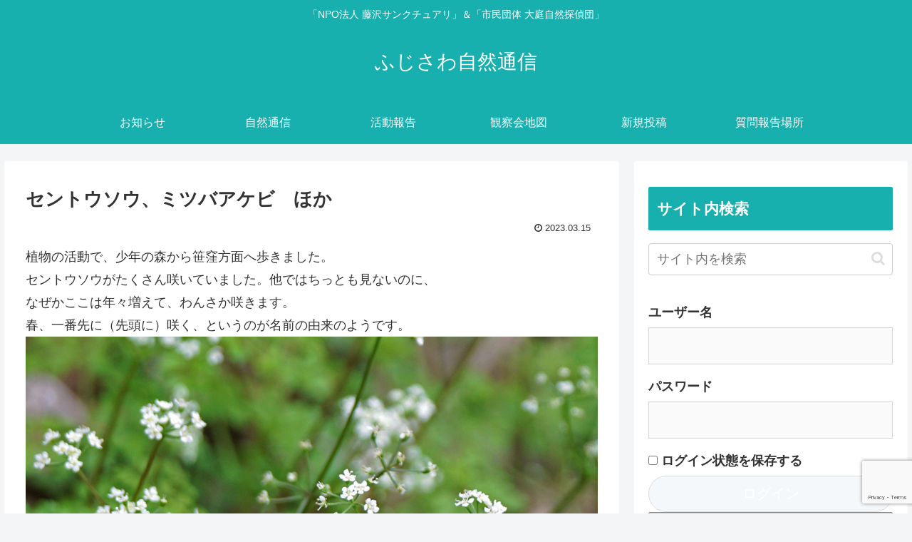

--- FILE ---
content_type: text/html; charset=utf-8
request_url: https://www.google.com/recaptcha/api2/anchor?ar=1&k=6LfBYVkqAAAAAPXJpkZJN6VnFF5fniM7FmgXp0cE&co=aHR0cHM6Ly9mdWppc2F3YXNhbmN0dWFyeS5jb206NDQz&hl=en&v=PoyoqOPhxBO7pBk68S4YbpHZ&size=invisible&anchor-ms=20000&execute-ms=30000&cb=xxxc2lunz0q6
body_size: 48537
content:
<!DOCTYPE HTML><html dir="ltr" lang="en"><head><meta http-equiv="Content-Type" content="text/html; charset=UTF-8">
<meta http-equiv="X-UA-Compatible" content="IE=edge">
<title>reCAPTCHA</title>
<style type="text/css">
/* cyrillic-ext */
@font-face {
  font-family: 'Roboto';
  font-style: normal;
  font-weight: 400;
  font-stretch: 100%;
  src: url(//fonts.gstatic.com/s/roboto/v48/KFO7CnqEu92Fr1ME7kSn66aGLdTylUAMa3GUBHMdazTgWw.woff2) format('woff2');
  unicode-range: U+0460-052F, U+1C80-1C8A, U+20B4, U+2DE0-2DFF, U+A640-A69F, U+FE2E-FE2F;
}
/* cyrillic */
@font-face {
  font-family: 'Roboto';
  font-style: normal;
  font-weight: 400;
  font-stretch: 100%;
  src: url(//fonts.gstatic.com/s/roboto/v48/KFO7CnqEu92Fr1ME7kSn66aGLdTylUAMa3iUBHMdazTgWw.woff2) format('woff2');
  unicode-range: U+0301, U+0400-045F, U+0490-0491, U+04B0-04B1, U+2116;
}
/* greek-ext */
@font-face {
  font-family: 'Roboto';
  font-style: normal;
  font-weight: 400;
  font-stretch: 100%;
  src: url(//fonts.gstatic.com/s/roboto/v48/KFO7CnqEu92Fr1ME7kSn66aGLdTylUAMa3CUBHMdazTgWw.woff2) format('woff2');
  unicode-range: U+1F00-1FFF;
}
/* greek */
@font-face {
  font-family: 'Roboto';
  font-style: normal;
  font-weight: 400;
  font-stretch: 100%;
  src: url(//fonts.gstatic.com/s/roboto/v48/KFO7CnqEu92Fr1ME7kSn66aGLdTylUAMa3-UBHMdazTgWw.woff2) format('woff2');
  unicode-range: U+0370-0377, U+037A-037F, U+0384-038A, U+038C, U+038E-03A1, U+03A3-03FF;
}
/* math */
@font-face {
  font-family: 'Roboto';
  font-style: normal;
  font-weight: 400;
  font-stretch: 100%;
  src: url(//fonts.gstatic.com/s/roboto/v48/KFO7CnqEu92Fr1ME7kSn66aGLdTylUAMawCUBHMdazTgWw.woff2) format('woff2');
  unicode-range: U+0302-0303, U+0305, U+0307-0308, U+0310, U+0312, U+0315, U+031A, U+0326-0327, U+032C, U+032F-0330, U+0332-0333, U+0338, U+033A, U+0346, U+034D, U+0391-03A1, U+03A3-03A9, U+03B1-03C9, U+03D1, U+03D5-03D6, U+03F0-03F1, U+03F4-03F5, U+2016-2017, U+2034-2038, U+203C, U+2040, U+2043, U+2047, U+2050, U+2057, U+205F, U+2070-2071, U+2074-208E, U+2090-209C, U+20D0-20DC, U+20E1, U+20E5-20EF, U+2100-2112, U+2114-2115, U+2117-2121, U+2123-214F, U+2190, U+2192, U+2194-21AE, U+21B0-21E5, U+21F1-21F2, U+21F4-2211, U+2213-2214, U+2216-22FF, U+2308-230B, U+2310, U+2319, U+231C-2321, U+2336-237A, U+237C, U+2395, U+239B-23B7, U+23D0, U+23DC-23E1, U+2474-2475, U+25AF, U+25B3, U+25B7, U+25BD, U+25C1, U+25CA, U+25CC, U+25FB, U+266D-266F, U+27C0-27FF, U+2900-2AFF, U+2B0E-2B11, U+2B30-2B4C, U+2BFE, U+3030, U+FF5B, U+FF5D, U+1D400-1D7FF, U+1EE00-1EEFF;
}
/* symbols */
@font-face {
  font-family: 'Roboto';
  font-style: normal;
  font-weight: 400;
  font-stretch: 100%;
  src: url(//fonts.gstatic.com/s/roboto/v48/KFO7CnqEu92Fr1ME7kSn66aGLdTylUAMaxKUBHMdazTgWw.woff2) format('woff2');
  unicode-range: U+0001-000C, U+000E-001F, U+007F-009F, U+20DD-20E0, U+20E2-20E4, U+2150-218F, U+2190, U+2192, U+2194-2199, U+21AF, U+21E6-21F0, U+21F3, U+2218-2219, U+2299, U+22C4-22C6, U+2300-243F, U+2440-244A, U+2460-24FF, U+25A0-27BF, U+2800-28FF, U+2921-2922, U+2981, U+29BF, U+29EB, U+2B00-2BFF, U+4DC0-4DFF, U+FFF9-FFFB, U+10140-1018E, U+10190-1019C, U+101A0, U+101D0-101FD, U+102E0-102FB, U+10E60-10E7E, U+1D2C0-1D2D3, U+1D2E0-1D37F, U+1F000-1F0FF, U+1F100-1F1AD, U+1F1E6-1F1FF, U+1F30D-1F30F, U+1F315, U+1F31C, U+1F31E, U+1F320-1F32C, U+1F336, U+1F378, U+1F37D, U+1F382, U+1F393-1F39F, U+1F3A7-1F3A8, U+1F3AC-1F3AF, U+1F3C2, U+1F3C4-1F3C6, U+1F3CA-1F3CE, U+1F3D4-1F3E0, U+1F3ED, U+1F3F1-1F3F3, U+1F3F5-1F3F7, U+1F408, U+1F415, U+1F41F, U+1F426, U+1F43F, U+1F441-1F442, U+1F444, U+1F446-1F449, U+1F44C-1F44E, U+1F453, U+1F46A, U+1F47D, U+1F4A3, U+1F4B0, U+1F4B3, U+1F4B9, U+1F4BB, U+1F4BF, U+1F4C8-1F4CB, U+1F4D6, U+1F4DA, U+1F4DF, U+1F4E3-1F4E6, U+1F4EA-1F4ED, U+1F4F7, U+1F4F9-1F4FB, U+1F4FD-1F4FE, U+1F503, U+1F507-1F50B, U+1F50D, U+1F512-1F513, U+1F53E-1F54A, U+1F54F-1F5FA, U+1F610, U+1F650-1F67F, U+1F687, U+1F68D, U+1F691, U+1F694, U+1F698, U+1F6AD, U+1F6B2, U+1F6B9-1F6BA, U+1F6BC, U+1F6C6-1F6CF, U+1F6D3-1F6D7, U+1F6E0-1F6EA, U+1F6F0-1F6F3, U+1F6F7-1F6FC, U+1F700-1F7FF, U+1F800-1F80B, U+1F810-1F847, U+1F850-1F859, U+1F860-1F887, U+1F890-1F8AD, U+1F8B0-1F8BB, U+1F8C0-1F8C1, U+1F900-1F90B, U+1F93B, U+1F946, U+1F984, U+1F996, U+1F9E9, U+1FA00-1FA6F, U+1FA70-1FA7C, U+1FA80-1FA89, U+1FA8F-1FAC6, U+1FACE-1FADC, U+1FADF-1FAE9, U+1FAF0-1FAF8, U+1FB00-1FBFF;
}
/* vietnamese */
@font-face {
  font-family: 'Roboto';
  font-style: normal;
  font-weight: 400;
  font-stretch: 100%;
  src: url(//fonts.gstatic.com/s/roboto/v48/KFO7CnqEu92Fr1ME7kSn66aGLdTylUAMa3OUBHMdazTgWw.woff2) format('woff2');
  unicode-range: U+0102-0103, U+0110-0111, U+0128-0129, U+0168-0169, U+01A0-01A1, U+01AF-01B0, U+0300-0301, U+0303-0304, U+0308-0309, U+0323, U+0329, U+1EA0-1EF9, U+20AB;
}
/* latin-ext */
@font-face {
  font-family: 'Roboto';
  font-style: normal;
  font-weight: 400;
  font-stretch: 100%;
  src: url(//fonts.gstatic.com/s/roboto/v48/KFO7CnqEu92Fr1ME7kSn66aGLdTylUAMa3KUBHMdazTgWw.woff2) format('woff2');
  unicode-range: U+0100-02BA, U+02BD-02C5, U+02C7-02CC, U+02CE-02D7, U+02DD-02FF, U+0304, U+0308, U+0329, U+1D00-1DBF, U+1E00-1E9F, U+1EF2-1EFF, U+2020, U+20A0-20AB, U+20AD-20C0, U+2113, U+2C60-2C7F, U+A720-A7FF;
}
/* latin */
@font-face {
  font-family: 'Roboto';
  font-style: normal;
  font-weight: 400;
  font-stretch: 100%;
  src: url(//fonts.gstatic.com/s/roboto/v48/KFO7CnqEu92Fr1ME7kSn66aGLdTylUAMa3yUBHMdazQ.woff2) format('woff2');
  unicode-range: U+0000-00FF, U+0131, U+0152-0153, U+02BB-02BC, U+02C6, U+02DA, U+02DC, U+0304, U+0308, U+0329, U+2000-206F, U+20AC, U+2122, U+2191, U+2193, U+2212, U+2215, U+FEFF, U+FFFD;
}
/* cyrillic-ext */
@font-face {
  font-family: 'Roboto';
  font-style: normal;
  font-weight: 500;
  font-stretch: 100%;
  src: url(//fonts.gstatic.com/s/roboto/v48/KFO7CnqEu92Fr1ME7kSn66aGLdTylUAMa3GUBHMdazTgWw.woff2) format('woff2');
  unicode-range: U+0460-052F, U+1C80-1C8A, U+20B4, U+2DE0-2DFF, U+A640-A69F, U+FE2E-FE2F;
}
/* cyrillic */
@font-face {
  font-family: 'Roboto';
  font-style: normal;
  font-weight: 500;
  font-stretch: 100%;
  src: url(//fonts.gstatic.com/s/roboto/v48/KFO7CnqEu92Fr1ME7kSn66aGLdTylUAMa3iUBHMdazTgWw.woff2) format('woff2');
  unicode-range: U+0301, U+0400-045F, U+0490-0491, U+04B0-04B1, U+2116;
}
/* greek-ext */
@font-face {
  font-family: 'Roboto';
  font-style: normal;
  font-weight: 500;
  font-stretch: 100%;
  src: url(//fonts.gstatic.com/s/roboto/v48/KFO7CnqEu92Fr1ME7kSn66aGLdTylUAMa3CUBHMdazTgWw.woff2) format('woff2');
  unicode-range: U+1F00-1FFF;
}
/* greek */
@font-face {
  font-family: 'Roboto';
  font-style: normal;
  font-weight: 500;
  font-stretch: 100%;
  src: url(//fonts.gstatic.com/s/roboto/v48/KFO7CnqEu92Fr1ME7kSn66aGLdTylUAMa3-UBHMdazTgWw.woff2) format('woff2');
  unicode-range: U+0370-0377, U+037A-037F, U+0384-038A, U+038C, U+038E-03A1, U+03A3-03FF;
}
/* math */
@font-face {
  font-family: 'Roboto';
  font-style: normal;
  font-weight: 500;
  font-stretch: 100%;
  src: url(//fonts.gstatic.com/s/roboto/v48/KFO7CnqEu92Fr1ME7kSn66aGLdTylUAMawCUBHMdazTgWw.woff2) format('woff2');
  unicode-range: U+0302-0303, U+0305, U+0307-0308, U+0310, U+0312, U+0315, U+031A, U+0326-0327, U+032C, U+032F-0330, U+0332-0333, U+0338, U+033A, U+0346, U+034D, U+0391-03A1, U+03A3-03A9, U+03B1-03C9, U+03D1, U+03D5-03D6, U+03F0-03F1, U+03F4-03F5, U+2016-2017, U+2034-2038, U+203C, U+2040, U+2043, U+2047, U+2050, U+2057, U+205F, U+2070-2071, U+2074-208E, U+2090-209C, U+20D0-20DC, U+20E1, U+20E5-20EF, U+2100-2112, U+2114-2115, U+2117-2121, U+2123-214F, U+2190, U+2192, U+2194-21AE, U+21B0-21E5, U+21F1-21F2, U+21F4-2211, U+2213-2214, U+2216-22FF, U+2308-230B, U+2310, U+2319, U+231C-2321, U+2336-237A, U+237C, U+2395, U+239B-23B7, U+23D0, U+23DC-23E1, U+2474-2475, U+25AF, U+25B3, U+25B7, U+25BD, U+25C1, U+25CA, U+25CC, U+25FB, U+266D-266F, U+27C0-27FF, U+2900-2AFF, U+2B0E-2B11, U+2B30-2B4C, U+2BFE, U+3030, U+FF5B, U+FF5D, U+1D400-1D7FF, U+1EE00-1EEFF;
}
/* symbols */
@font-face {
  font-family: 'Roboto';
  font-style: normal;
  font-weight: 500;
  font-stretch: 100%;
  src: url(//fonts.gstatic.com/s/roboto/v48/KFO7CnqEu92Fr1ME7kSn66aGLdTylUAMaxKUBHMdazTgWw.woff2) format('woff2');
  unicode-range: U+0001-000C, U+000E-001F, U+007F-009F, U+20DD-20E0, U+20E2-20E4, U+2150-218F, U+2190, U+2192, U+2194-2199, U+21AF, U+21E6-21F0, U+21F3, U+2218-2219, U+2299, U+22C4-22C6, U+2300-243F, U+2440-244A, U+2460-24FF, U+25A0-27BF, U+2800-28FF, U+2921-2922, U+2981, U+29BF, U+29EB, U+2B00-2BFF, U+4DC0-4DFF, U+FFF9-FFFB, U+10140-1018E, U+10190-1019C, U+101A0, U+101D0-101FD, U+102E0-102FB, U+10E60-10E7E, U+1D2C0-1D2D3, U+1D2E0-1D37F, U+1F000-1F0FF, U+1F100-1F1AD, U+1F1E6-1F1FF, U+1F30D-1F30F, U+1F315, U+1F31C, U+1F31E, U+1F320-1F32C, U+1F336, U+1F378, U+1F37D, U+1F382, U+1F393-1F39F, U+1F3A7-1F3A8, U+1F3AC-1F3AF, U+1F3C2, U+1F3C4-1F3C6, U+1F3CA-1F3CE, U+1F3D4-1F3E0, U+1F3ED, U+1F3F1-1F3F3, U+1F3F5-1F3F7, U+1F408, U+1F415, U+1F41F, U+1F426, U+1F43F, U+1F441-1F442, U+1F444, U+1F446-1F449, U+1F44C-1F44E, U+1F453, U+1F46A, U+1F47D, U+1F4A3, U+1F4B0, U+1F4B3, U+1F4B9, U+1F4BB, U+1F4BF, U+1F4C8-1F4CB, U+1F4D6, U+1F4DA, U+1F4DF, U+1F4E3-1F4E6, U+1F4EA-1F4ED, U+1F4F7, U+1F4F9-1F4FB, U+1F4FD-1F4FE, U+1F503, U+1F507-1F50B, U+1F50D, U+1F512-1F513, U+1F53E-1F54A, U+1F54F-1F5FA, U+1F610, U+1F650-1F67F, U+1F687, U+1F68D, U+1F691, U+1F694, U+1F698, U+1F6AD, U+1F6B2, U+1F6B9-1F6BA, U+1F6BC, U+1F6C6-1F6CF, U+1F6D3-1F6D7, U+1F6E0-1F6EA, U+1F6F0-1F6F3, U+1F6F7-1F6FC, U+1F700-1F7FF, U+1F800-1F80B, U+1F810-1F847, U+1F850-1F859, U+1F860-1F887, U+1F890-1F8AD, U+1F8B0-1F8BB, U+1F8C0-1F8C1, U+1F900-1F90B, U+1F93B, U+1F946, U+1F984, U+1F996, U+1F9E9, U+1FA00-1FA6F, U+1FA70-1FA7C, U+1FA80-1FA89, U+1FA8F-1FAC6, U+1FACE-1FADC, U+1FADF-1FAE9, U+1FAF0-1FAF8, U+1FB00-1FBFF;
}
/* vietnamese */
@font-face {
  font-family: 'Roboto';
  font-style: normal;
  font-weight: 500;
  font-stretch: 100%;
  src: url(//fonts.gstatic.com/s/roboto/v48/KFO7CnqEu92Fr1ME7kSn66aGLdTylUAMa3OUBHMdazTgWw.woff2) format('woff2');
  unicode-range: U+0102-0103, U+0110-0111, U+0128-0129, U+0168-0169, U+01A0-01A1, U+01AF-01B0, U+0300-0301, U+0303-0304, U+0308-0309, U+0323, U+0329, U+1EA0-1EF9, U+20AB;
}
/* latin-ext */
@font-face {
  font-family: 'Roboto';
  font-style: normal;
  font-weight: 500;
  font-stretch: 100%;
  src: url(//fonts.gstatic.com/s/roboto/v48/KFO7CnqEu92Fr1ME7kSn66aGLdTylUAMa3KUBHMdazTgWw.woff2) format('woff2');
  unicode-range: U+0100-02BA, U+02BD-02C5, U+02C7-02CC, U+02CE-02D7, U+02DD-02FF, U+0304, U+0308, U+0329, U+1D00-1DBF, U+1E00-1E9F, U+1EF2-1EFF, U+2020, U+20A0-20AB, U+20AD-20C0, U+2113, U+2C60-2C7F, U+A720-A7FF;
}
/* latin */
@font-face {
  font-family: 'Roboto';
  font-style: normal;
  font-weight: 500;
  font-stretch: 100%;
  src: url(//fonts.gstatic.com/s/roboto/v48/KFO7CnqEu92Fr1ME7kSn66aGLdTylUAMa3yUBHMdazQ.woff2) format('woff2');
  unicode-range: U+0000-00FF, U+0131, U+0152-0153, U+02BB-02BC, U+02C6, U+02DA, U+02DC, U+0304, U+0308, U+0329, U+2000-206F, U+20AC, U+2122, U+2191, U+2193, U+2212, U+2215, U+FEFF, U+FFFD;
}
/* cyrillic-ext */
@font-face {
  font-family: 'Roboto';
  font-style: normal;
  font-weight: 900;
  font-stretch: 100%;
  src: url(//fonts.gstatic.com/s/roboto/v48/KFO7CnqEu92Fr1ME7kSn66aGLdTylUAMa3GUBHMdazTgWw.woff2) format('woff2');
  unicode-range: U+0460-052F, U+1C80-1C8A, U+20B4, U+2DE0-2DFF, U+A640-A69F, U+FE2E-FE2F;
}
/* cyrillic */
@font-face {
  font-family: 'Roboto';
  font-style: normal;
  font-weight: 900;
  font-stretch: 100%;
  src: url(//fonts.gstatic.com/s/roboto/v48/KFO7CnqEu92Fr1ME7kSn66aGLdTylUAMa3iUBHMdazTgWw.woff2) format('woff2');
  unicode-range: U+0301, U+0400-045F, U+0490-0491, U+04B0-04B1, U+2116;
}
/* greek-ext */
@font-face {
  font-family: 'Roboto';
  font-style: normal;
  font-weight: 900;
  font-stretch: 100%;
  src: url(//fonts.gstatic.com/s/roboto/v48/KFO7CnqEu92Fr1ME7kSn66aGLdTylUAMa3CUBHMdazTgWw.woff2) format('woff2');
  unicode-range: U+1F00-1FFF;
}
/* greek */
@font-face {
  font-family: 'Roboto';
  font-style: normal;
  font-weight: 900;
  font-stretch: 100%;
  src: url(//fonts.gstatic.com/s/roboto/v48/KFO7CnqEu92Fr1ME7kSn66aGLdTylUAMa3-UBHMdazTgWw.woff2) format('woff2');
  unicode-range: U+0370-0377, U+037A-037F, U+0384-038A, U+038C, U+038E-03A1, U+03A3-03FF;
}
/* math */
@font-face {
  font-family: 'Roboto';
  font-style: normal;
  font-weight: 900;
  font-stretch: 100%;
  src: url(//fonts.gstatic.com/s/roboto/v48/KFO7CnqEu92Fr1ME7kSn66aGLdTylUAMawCUBHMdazTgWw.woff2) format('woff2');
  unicode-range: U+0302-0303, U+0305, U+0307-0308, U+0310, U+0312, U+0315, U+031A, U+0326-0327, U+032C, U+032F-0330, U+0332-0333, U+0338, U+033A, U+0346, U+034D, U+0391-03A1, U+03A3-03A9, U+03B1-03C9, U+03D1, U+03D5-03D6, U+03F0-03F1, U+03F4-03F5, U+2016-2017, U+2034-2038, U+203C, U+2040, U+2043, U+2047, U+2050, U+2057, U+205F, U+2070-2071, U+2074-208E, U+2090-209C, U+20D0-20DC, U+20E1, U+20E5-20EF, U+2100-2112, U+2114-2115, U+2117-2121, U+2123-214F, U+2190, U+2192, U+2194-21AE, U+21B0-21E5, U+21F1-21F2, U+21F4-2211, U+2213-2214, U+2216-22FF, U+2308-230B, U+2310, U+2319, U+231C-2321, U+2336-237A, U+237C, U+2395, U+239B-23B7, U+23D0, U+23DC-23E1, U+2474-2475, U+25AF, U+25B3, U+25B7, U+25BD, U+25C1, U+25CA, U+25CC, U+25FB, U+266D-266F, U+27C0-27FF, U+2900-2AFF, U+2B0E-2B11, U+2B30-2B4C, U+2BFE, U+3030, U+FF5B, U+FF5D, U+1D400-1D7FF, U+1EE00-1EEFF;
}
/* symbols */
@font-face {
  font-family: 'Roboto';
  font-style: normal;
  font-weight: 900;
  font-stretch: 100%;
  src: url(//fonts.gstatic.com/s/roboto/v48/KFO7CnqEu92Fr1ME7kSn66aGLdTylUAMaxKUBHMdazTgWw.woff2) format('woff2');
  unicode-range: U+0001-000C, U+000E-001F, U+007F-009F, U+20DD-20E0, U+20E2-20E4, U+2150-218F, U+2190, U+2192, U+2194-2199, U+21AF, U+21E6-21F0, U+21F3, U+2218-2219, U+2299, U+22C4-22C6, U+2300-243F, U+2440-244A, U+2460-24FF, U+25A0-27BF, U+2800-28FF, U+2921-2922, U+2981, U+29BF, U+29EB, U+2B00-2BFF, U+4DC0-4DFF, U+FFF9-FFFB, U+10140-1018E, U+10190-1019C, U+101A0, U+101D0-101FD, U+102E0-102FB, U+10E60-10E7E, U+1D2C0-1D2D3, U+1D2E0-1D37F, U+1F000-1F0FF, U+1F100-1F1AD, U+1F1E6-1F1FF, U+1F30D-1F30F, U+1F315, U+1F31C, U+1F31E, U+1F320-1F32C, U+1F336, U+1F378, U+1F37D, U+1F382, U+1F393-1F39F, U+1F3A7-1F3A8, U+1F3AC-1F3AF, U+1F3C2, U+1F3C4-1F3C6, U+1F3CA-1F3CE, U+1F3D4-1F3E0, U+1F3ED, U+1F3F1-1F3F3, U+1F3F5-1F3F7, U+1F408, U+1F415, U+1F41F, U+1F426, U+1F43F, U+1F441-1F442, U+1F444, U+1F446-1F449, U+1F44C-1F44E, U+1F453, U+1F46A, U+1F47D, U+1F4A3, U+1F4B0, U+1F4B3, U+1F4B9, U+1F4BB, U+1F4BF, U+1F4C8-1F4CB, U+1F4D6, U+1F4DA, U+1F4DF, U+1F4E3-1F4E6, U+1F4EA-1F4ED, U+1F4F7, U+1F4F9-1F4FB, U+1F4FD-1F4FE, U+1F503, U+1F507-1F50B, U+1F50D, U+1F512-1F513, U+1F53E-1F54A, U+1F54F-1F5FA, U+1F610, U+1F650-1F67F, U+1F687, U+1F68D, U+1F691, U+1F694, U+1F698, U+1F6AD, U+1F6B2, U+1F6B9-1F6BA, U+1F6BC, U+1F6C6-1F6CF, U+1F6D3-1F6D7, U+1F6E0-1F6EA, U+1F6F0-1F6F3, U+1F6F7-1F6FC, U+1F700-1F7FF, U+1F800-1F80B, U+1F810-1F847, U+1F850-1F859, U+1F860-1F887, U+1F890-1F8AD, U+1F8B0-1F8BB, U+1F8C0-1F8C1, U+1F900-1F90B, U+1F93B, U+1F946, U+1F984, U+1F996, U+1F9E9, U+1FA00-1FA6F, U+1FA70-1FA7C, U+1FA80-1FA89, U+1FA8F-1FAC6, U+1FACE-1FADC, U+1FADF-1FAE9, U+1FAF0-1FAF8, U+1FB00-1FBFF;
}
/* vietnamese */
@font-face {
  font-family: 'Roboto';
  font-style: normal;
  font-weight: 900;
  font-stretch: 100%;
  src: url(//fonts.gstatic.com/s/roboto/v48/KFO7CnqEu92Fr1ME7kSn66aGLdTylUAMa3OUBHMdazTgWw.woff2) format('woff2');
  unicode-range: U+0102-0103, U+0110-0111, U+0128-0129, U+0168-0169, U+01A0-01A1, U+01AF-01B0, U+0300-0301, U+0303-0304, U+0308-0309, U+0323, U+0329, U+1EA0-1EF9, U+20AB;
}
/* latin-ext */
@font-face {
  font-family: 'Roboto';
  font-style: normal;
  font-weight: 900;
  font-stretch: 100%;
  src: url(//fonts.gstatic.com/s/roboto/v48/KFO7CnqEu92Fr1ME7kSn66aGLdTylUAMa3KUBHMdazTgWw.woff2) format('woff2');
  unicode-range: U+0100-02BA, U+02BD-02C5, U+02C7-02CC, U+02CE-02D7, U+02DD-02FF, U+0304, U+0308, U+0329, U+1D00-1DBF, U+1E00-1E9F, U+1EF2-1EFF, U+2020, U+20A0-20AB, U+20AD-20C0, U+2113, U+2C60-2C7F, U+A720-A7FF;
}
/* latin */
@font-face {
  font-family: 'Roboto';
  font-style: normal;
  font-weight: 900;
  font-stretch: 100%;
  src: url(//fonts.gstatic.com/s/roboto/v48/KFO7CnqEu92Fr1ME7kSn66aGLdTylUAMa3yUBHMdazQ.woff2) format('woff2');
  unicode-range: U+0000-00FF, U+0131, U+0152-0153, U+02BB-02BC, U+02C6, U+02DA, U+02DC, U+0304, U+0308, U+0329, U+2000-206F, U+20AC, U+2122, U+2191, U+2193, U+2212, U+2215, U+FEFF, U+FFFD;
}

</style>
<link rel="stylesheet" type="text/css" href="https://www.gstatic.com/recaptcha/releases/PoyoqOPhxBO7pBk68S4YbpHZ/styles__ltr.css">
<script nonce="KV_tyjdoVtwOrIhZQadfhw" type="text/javascript">window['__recaptcha_api'] = 'https://www.google.com/recaptcha/api2/';</script>
<script type="text/javascript" src="https://www.gstatic.com/recaptcha/releases/PoyoqOPhxBO7pBk68S4YbpHZ/recaptcha__en.js" nonce="KV_tyjdoVtwOrIhZQadfhw">
      
    </script></head>
<body><div id="rc-anchor-alert" class="rc-anchor-alert"></div>
<input type="hidden" id="recaptcha-token" value="[base64]">
<script type="text/javascript" nonce="KV_tyjdoVtwOrIhZQadfhw">
      recaptcha.anchor.Main.init("[\x22ainput\x22,[\x22bgdata\x22,\x22\x22,\[base64]/[base64]/[base64]/ZyhXLGgpOnEoW04sMjEsbF0sVywwKSxoKSxmYWxzZSxmYWxzZSl9Y2F0Y2goayl7RygzNTgsVyk/[base64]/[base64]/[base64]/[base64]/[base64]/[base64]/[base64]/bmV3IEJbT10oRFswXSk6dz09Mj9uZXcgQltPXShEWzBdLERbMV0pOnc9PTM/bmV3IEJbT10oRFswXSxEWzFdLERbMl0pOnc9PTQ/[base64]/[base64]/[base64]/[base64]/[base64]\\u003d\x22,\[base64]\\u003d\\u003d\x22,\x22wo5WIsKyw4Fqw5vDkGxYw5tqQMK4Rzxjwp7CrsO+aMObwrwGHwQbGcK2GU/DnRRHwqrDpsOwN2jCkCPCucOLDsKMRsK5TsOKwobCnV4zwp8AwrPDrGDCgsOvLMOSwozDlcOJw4wWwpVmw5QjPhDChsKqNcKwEcOTUlnDk0fDqMKsw6XDr1I1wodBw5vDnsOawrZ2wqDCusKcVcKmX8K/McK/ZG3DkX9TwpbDvV1lSSTChsOoRm9mBMOfIMKPw5VxTXrDk8KyK8OkYinDgVbCs8KNw5LCmUxhwrcEwo9Aw5XDmz3CtMKRIgA6wqIVwpjDi8KWwo7CtcO4wr5VwpTDksKNw6jDp8K2wrvDnw/Cl3BqDygzwpTDncObw706dEQcZwjDnC0lEcKvw5cww4rDgsKIw5XDt8Oiw64nw4kfAMO3wp8Gw4dhGcO0wpzCvmnCicOSw7DDksOfHsKxSMOPwptMMMOXUsOBUWXCgcK3w6vDvDjCk8KAwpMZwoXCmcKLwojCj15qwqPDj8OHBMOWZcObOcOWOcO+w7FZwqfClMOcw4/ChcOQw4HDjcOmecK5w4QSw4ZuFsKiw7sxwozDsAQfT2ojw6BTwp1yEglTacOcwpbCgcKZw6rCiRDDqxw0EsOiZ8OSacO0w63CiMOlaQnDs1JvJTvDjsOWL8O+BmAbeMOAIUjDm8O7FcKgwrbCj8O8K8KIw4/DjXrDggjCjFvCqMOww5nDiMKwBWkMDUVMBxzCpsOQw6XCoMKowpzDq8ObTMKdCTlkA206wpgdZ8OLHCfDs8KRwqc7w5/[base64]/DncO0fz5XOMKUbSUpwrtSR0TDk8KvBcKlVQLDmGjCvXUNLcOYwqwWSQUGAULDssObN2/Cn8OtwqhBKcKFwqbDr8Oda8OKf8KfwrfCusKFwp7Dizxyw7XCs8KLWsKzY8KoYcKhKnHCiWXDksOMCcOBPBIdwo5SwpjCv0bDhkcPCMKWBn7Cj2kBwro8L1bDuSnCl3/CkW/[base64]/CtMKxWF5WWcKfW1N/wpvDnsKKw7HCnsKaKcO5Li1uFxY3e09NV8OnHsOKwojCr8OMwrk+w6LCgMOVwopQS8OoQMOxIcONw5wsw6rCi8Okwp7DrsOpwp0CEEPCiH3Ct8O6UV/Cl8K1w6XDvWPCpU3CmsK0wrtBDMOZacOUw4TCrybDtSY5wofDi8KdSMO8w6zDiMOpw4xOLMObw6zDksOnBcKMwrxzRMKAajHDkcKvw7DCsCETw6TDmMK7UHPDh1PDhcK1w65Gw6YgG8Khw55iSsOsYQbCocO9BQrChl7DszV/RsO8RGLDoXXCqxXCpXPCqUjCkUEWFMKeUsKQwqjDrsKQwq7DnC7DhVfDvGbCosKZwporPjnCsCXCpDPChMKCBMOYw6VmwqE9AMOAaXNuwp5oegpFwrXCi8O0H8KHGQ3DpW3Dt8OMwq/CiytBwp/DlmfDv0YMJwrDkjQhfAbDlsOFIMOGw5g6w6gcwq4BNW5UKFXDlMOMw5zCtH9Vw6XCpj/[base64]/CrcOhw5TDq8KrwogtcQUAw6NNwrPDp8Ofw5YYwqMnwqzCnUc6w7dJw5JDw58tw49bwr3CiMKbMFPCknFbwrF3WiIzwqnCk8OnPMKaFWXDjsKrcMK0wq3DusOnC8KOw6bCqcOCwpRKw7E7IsKEw4gFwo4tN2NhR3FaBMKVT2PDtMKTZsOKUcKyw5cYw4F/Qio5QMO6wqjDrQ0uCsKmw4fCgcOswqvDoCEawojCsWNlwpsZw5hzw5/DpsOYwpAjWMKhFWo/bjvCoidGw61UCk5Cw7rCvsK1w4DCsiwww7rDicOqAAPCo8OUw5DDiMOHwrPCmVrDssKzVMOFLsKXwr/CgMKFw47CjMKDw5nCqsKVwrd4TCQ0wrTDvHvChh9PRMKscsKTwovCv8O+w6UKw4TCg8K/[base64]/Cg39Gw6HDvGDDjsKBw4IVwqUBGsK/[base64]/ClRV7GRR9SDnDh1dzw5fDsSo9woZqLH/Cp8K3w6TDk8OzTHjChVPCncKJCMOxM38ywqPDqMOMwpvDqHEvXMKuCMOFwpfCtEjCuX/DiWXCniDCsw9iSsKVGEJ0GzQqwphoJMOWwq0NTMKvYTMadUrDrj3CjMKiAyzCniEvNcKUAU/Do8KbG3fDp8ORQ8OvCR9xw4/[base64]/[base64]/[base64]/[base64]/XhjCoMOSw7vDpAfCkMKFwoo9w4/CtS/[base64]/CumJ2w6I3wrdOwoF/Eg5tw5HDuMOuEWDDuD1twpHCsBQuY8K+wqjDm8Oyw7hSw61MfsO5Dk7CuwXDrEwAEcKBwp4Mw77DmiVyw7kwRcKnwqzDvcKsGHrCv0d2w4vDqV9QwpBBUnXDmB/[base64]/[base64]/ClkfDgTnCnk3DvcOLEQksahFmwqbDsVYJw7DCgcKFw48YwofDgsODR1wfw4ZxwrV2IcOfeV/ClnjCqcKnP1ERFETDusOkWzrChig/[base64]/Diy3CujPDrcKvw4TCrMOjw6llwqUWw5TDjEvDq8K0wonDmFbDssKGeEtnwpxIw5x7CMOqwr5KesOJw6LDmQHCj3HDgRN6w5VUwonCvg/[base64]/wpQtw4dSw6UkwoMqJMOzw71FRmIXPUvDtWIcB1R9wpvDkWRCLh3Dmh7DqsO4CcK3EQvCjUpIacO1wp3CjmwLw6XCiXLClcOGD8OgAnIYBMKQwoo/wqECMcKoAMOueQzCrMK8YEl0wpbCs0kPKsOiw4/DmMOxw6DCvsO3w6x3woZPwrhdw4U3w5fCjmUzwrVxYhfCt8OoSsO4wptjw7bDth9ow6ocw77DulfCrgnDmsKGw4hDKMOLZcKhOBnDt8KkScKPwqJjw4bCkUwxwqo8dX/Dskonw4kgGEVhaRXDrsKUwrDDq8KAWw4Aw4HCrl0DF8OqMANLwp1GworCkBzCl2nDh3nCkcO/wrghw7Frwp/Cj8OIZ8OQdhjCvMK/wqU/wpgVw79Vw5gSw4wywoMZw5EFK3Rhw4seNFASYxHCrlk0w5zCiMKiw6LChsOBUcOaKsKtwrdOwoZQemnCi2YaMXUywpfDtQgTw47DvMKfw4wQUQVbwrDCqcOgVXXDlcODJcKHIXnDqmEofQPDrsOLZU1QPsKoP33DtMOzLMKwewjDkmsXw5nCmMK7EcOXw4/[base64]/[base64]/Dg8Okw63DrgTDuXNSYg9dX3DCojLCn8KnIiZFwoLDtcKncQosHMOYI2EUwpBBw7xdAsOJw7TCsBEpwosHa3PDlCLDncO7w6kWfcOjS8OBwoExIhbDs8K1wqXCiMKiw5rChMOsTBbCucOYK8KFw4xHJWdoelfCosOTwrfDuMK/wq3Ckj01CyALaynDgMKeR8K2CcKDw7LCj8KFwq0LfsOMNsK1w4rDn8OAwrjCnioYF8KjPC4xYcKfw7QCZcKzWsKrw4PCrMO6YzhtKkbDosOyP8K+LFQ/e1LDnMO8MURUGEs1wpo8w6cjXcOww5Vtw43DlApQQUnCrcKWw7skwrQKPVcJw47DosKYHcK9SRjCp8Oaw5jCgcK/w6TDmcKpwrjCoCDCg8KOwps/wrvChsKzESHCuyVJKcKUwpTDtMOdwrkCw5pDZsO6w6BKKsO4RMOGwprDoDIqwqfDqsOGBcKZwpg2H0EIw4kxw5XDsMKowrzCvw/DrsOfdRvDgMOcwr7Ds0ATw4N1wqpwesKQw5MAwpjCvx89fwUcwoTDth/DoSFZwrlzwpbDv8ONU8KVw7MMw6NxbcOEw4hcwpQdw6jDtlbCt8Kuw5JKFiN2w59oBl3DrGHDjHBvKAB/wqFmNVVywqcRG8O8csKtwqnDkWnDqcKtwoLDssKVw7hWfjLDrGw0wrINecOBw5/CoU1SHyLCpcKgPMOiCjwqw6bCkXPCoBl+wqsfw5vCk8OUFC5nNHhrQMOhX8KoWsKXw6LClcOjwplGwoJFS1nCosO3KjJFw6bDqMKMbCElXMKNVHPCoCwlwrUeKcOpw7YQwrlYNWYxPBg9w7MLBsK7w43DgwY5RT7CmMKETk/CucO3w4xjNRJnKlDDlTHDssKZw5/DkMKVDcOpw4pSw6XClcKdJMOTaMOPAEBsw4VtLcODwpNWw4XCjl7CqcKFJsKwwrrCpWfDtkDCn8KEWlZgwpA/SwvCmlHDoR7Ci8KqIA9vwoHDiFTCrsOFw5vDgsKTMQ85b8KDwrrCuT/Do8KlKHhgw5Ipwq/DuGHDmyhmV8Onw6jCjsODNF/[base64]/DiH48EnjCi1tQw7gawoxGw6vDhGnClHAew5zCtmUmwovDvCTDl3NIwqlBw4cZw6APfnHCusKpYcOXwpjCscOnwoVWwqpvbxIeVTFgQVnCmx4GXcOAw7XCl1E/MCzDjQYTbsKQw6rDosKbZcOBw65hw5UlwpvCi0N5w6F8HDhgeBxQLcO/CsOBwq5+wq/CscKwwqJILsKhwq4eJMOwwo8IPiEewpNNw7/[base64]/DhsKPQUHDlAQYND7Dq3/DlMOOw5kZSBhtNcOdw4bClVRawp/CqsO8w7sbwrMmw6IJwrg3K8KlwrbCmMO/w5c0GCxWV8KOXGTCicKeIsK4w6J0w6gtw6Roa38IwprCk8Otw5HDrmguw7Y4wrdQw70Kw4zCih3CuSjDqMOVVVTCgcKTW1HDo8K4E2TDqMOUdyJfU0lOwrDDkigHwrEPw6lNw74rw6JoNzPChkoEHcOPw4XCl8OWJMKZcBLCuHUow6JkwrrCoMOuYWddw4/DjMKYLmnDucKnw7fCpyrDqcK0wpoEGcK7w4wDXwnDtMOTwrPDhT7CmQLDvsOOJlXDncOae1bDs8K/w5cdwqbCgjd2wrbCtVLDkBLDgMKUw57DlW4Ew4/Cu8KfwrXDti3CuMKNw4XDucONUcKwNxYJOMOAQ1R5YVIHw6JHw4HDvEbCnG3Ch8OwFQXDlxPCqsObFMKBwqvCvMOrw40yw6fCtkbCjD8CRHpHw5/DgR7Dl8OGw7rCsMKRRsOzw7gPMiNMwp13D0VHCAlZB8KtJhjDusOTRgIYwpI9w4nDmsKOX8KRMSDClSkSw7UvLy3CuzojBcKJwovDqzTCnFVRB8OXLQ0swqvCklQTw58ZR8KwwqrCr8OzIcOBw6TCs0/Dn0x5w7pMwqjDp8KvwpF3HMKBw53DgMKJw5RqA8KqTcOJMGTCpBnCgMKIw7l1YcOPKMOzw4UfM8KKw7XCskUyw4/CjCXDnS9AEGV7wpgwQsKSwqTDvljDtcKqwo3DjiYEBcO7bcK8FTTDmWnCqFoaGyvDuXpqM8OTLyPDpMOOwrFZChLCpH/DkmzCtMKrAsOCFsK7w4HCt8O6wo4rAkwwwq/CrsOWKcO/DBMBw5RZw4HDpwwgw4fCisKNwofChsOPw74JAl5yFsO9WMKvworCuMKLFg3Dk8KOw58KL8KAwpVCw4s1w4/ChsOqEcKuAUl5a8K0SybCi8KQAiV+wrI1wrxvZMOpe8KReTZkw70Sw4jDjcKbQA/DvMKywp7DmWJ7CMOPRzM4HsKPSSHCqsKjJcOdRsKXdE/ChhXDs8KcfXVjFCxrw7ElKig0w63CgiLCqmDDtSLCtD5ECMOpJnAnw6JywqrDo8KswpXDs8KAR3h3w5fDo3hwwo5Vdh1CC2TCrR3DiVvCm8OPw7Igw5zDkcKAwqBqR0o8bsOdwqzCogrDpzvCmMO4IMKuwrfCp0LCocKHC8KBw60uPCF5ZcOZw5sPMyvDk8K/CsOFw7/[base64]/Ck8ONwqXCgMKmEsOlw69oNcO7w68/[base64]/CgcKzwoXCvsOWMcKnVMORw55eZ8K0w5t+FcORw73CgMKIPsKawoMRfsKRwpVCw4DCr8KvNcOLPnXDni8JSMK/w6sSwqJ1w54bw5FzwqHCmxBKBcKxGMOow5o+wrbCr8KIPMKOZ33DqcKTw7HDhcKLwr0Zd8KDwq7DpDo4N8K7wq44fmJlW8O4wqsRE090w4otwpRzw57DusK1w5c0w6RXw7XDhxRPesOmwqbCq8K4w7TDqSbCp8K/D2Yvw7Q/FMKiwrJZBH7DjGjCgXlewqLDr3fCoGLCncOaasOuwpNnwrzCk3vCtlnDj8KBCnPDg8O+VsOFwpzDgHkwLXHCu8KKUF7Cnit7w7fDocOrSFnDuMKawoo4wrRaHsOgNcO0SUvCtS/Cgn89woZVSC3Dv8Kcw5nCuMKww5zCmMOnwpx3wo4+w53Cs8Kfw4bDnMKswqUiwobDhhHCmDUnw7XDkcO3w5fDnMOywoHDqMKCCG3Dj8KseEgrGcKkNsKCGAfCosKzw5tqw73Cn8KVwrrDuhZjSMKhWcKRwrzCssKFHRTCohF0w6/DvcKQwq3DgMKCwo8kw5MawrzDkcONw7XCk8KHL8KDexPDqMKzNMKKS2XDmcKxEFnCtsKbR2vCh8KgYcOkWsKRwpMew5Y5wr5rwofDkDbCgsOTScKyw6jDoijDgwYOOAvCrwIxeWnDvD/Ck0nDqhLDncKHw4tCw5nChsOcwrYHw44ecUoVwrMtKMOXa8ONN8Kfw5Enw6odw6XCshDDtcKxUcKuw6jCi8KHw6BidFjCsCTDv8OuwpPDlxwyWQ9gwol+LsKSwqRmTcO2woJEwqVcC8OXKwdow47DtcKALsO6wrMVST3DmBjCsxbDpWklREjCo2/DhMOKMVcHw4lFw4jCrm1IajEpc8KGOwfCkMOrYsOYw5NIRsO0w6QIw6PDk8KVw4QNw44Kw5cyV8Khw4A/B3/Dkjp8wogzw7DCisOAYSk7FsOlHD7Dq3LCjlpvVGtEwodHwojDmVrDiCTCimpRwqfDqz/DlWkdwqYXwrLDji/DmcK5w6BmVEgCEcKPw5DCu8O7w6bDo8OwwqTClW0NT8Oiw7pew43CscK0KWl7wqPDkmt5ZsK2w4/ClMOHIMOmwo89NsOxIcKpbWF8w4ocX8Ohw6TDvwXChsOMQDYrUyQXw5fCthNxwobDoQNxTcKrw7BnbsO0wpnDjl/[base64]/DjcKfw7nCjMOlFcOVH8OtMUPCi0s9KcKWwpTDhsKKwr3DgcKFw7Ndwohow5LDpcK6RsKIwr/[base64]/DjSJ8wrDCuE98wpcBwoPDssK+w7MlKcK3wr7Dm1XDuznDscKkF2gnUcOMw5rDi8K4FlZHw5DCrsKuwppkb8OPw6jDpghkw7LDgTkCwrbDi2snwpRIAcKawpo4w5lHfcONXHzCggVCUcKbwqnCksO0w5jDicOzw4lbEW3CrMOnw6rCrRsWJ8KFw7haZcO/w7RzeMOxwoXDkidYw6NKw5fCnAN+LMKUwpnCt8KlNcKtwpHDh8KvTMOfwrjCogIDdFQbfAjCp8OQw45+PsOYBQJww6TDgDnDmE/CqU9ZdsKYw40baMK8wpM7w4DDpsOran3DocK5YWrCuXDCmcKfCMOdw4rDkVsTwqvCt8Oyw4rCgMOswo7CmVMbIcOwBHQtw7fCusKXw73DrMOuwqrDgMKMwoYXw70cQMKEw7nCrBZVWXIuw4A+bMKewq/CjcKcwqoowpbCncO1QsKKwqPClsOYQ1jDhcKdwqQkw7Jsw4taJ10WwrMwBE0rYsKda3fDsnR8BWIpw6nDhMONVcOYR8KSw4E7w5B4w4DCksKWworDqsKpBw/DklTDnw1iWhPCpcK8woNkQBlYwo7DmV1Gw7HCrcKWL8OWwqApwqZewod9wqN/wqDDmknCnFPDohDDpALCuhR5NMOQB8KRaRvDoDjDm1wiOMOJwpLCncK9wqMoa8OmWMOIwrXCq8KUGUrDtMKbwos0wo4aw4XClMOsRWDCosKKMMKnw6PCtMKRwowKwoUhOQ7ChMK/YFfCm0vDtUgqMhhxeMOWwrXCq1QVE1vDucO7KsOUPMOvTDgzeH0yCC/Cr2rDiMKyw7fCgsKMw6p+w7rDnCvCtADCuRfDt8OMw4TCmcOzwrw+wpw/HTpdTFFRw77Di27CoDTCgQfDo8KWNC8/fkRrwq05wodsU8Kqw552SmrCr8KcwpTDscKYdcKBYsKyw6XClsKnwqXDtRnCq8O9w6jDlcK+NWAZwpDCiMOPw7zDl25YwqrDrsK1w7TDkzhVw6BBKcKDCGHCksKbw49/[base64]/CgMK/acOow4/CnMO7wqh0BMOnw7DDo8KuesOnV1nDv8KswrLCjmHCjiTCosOww77CmsOvfMKHwrHDnMOOWkPCml/DvAPDp8O8wqBQwr/DnHc6wolRw6kOM8Oaw4/CoS/DgMOWDsKGNy1rDcKRAlbCg8OPCGd2KcKFNsKmw41Gw4/CnhR7PMKIwoIcUw3Dl8KJw7XDnMKGwpp/w4vCoEwse8KWw4BlfjLDrMObU8KLwqfDqcOVYcOHd8KWwq9LVG4ewr/[base64]/CsWLCtzTCuR8KwrvCjhPDnWsxbcKRwrrCk8K6w7/Cv8O7wpzCt8KDRMOdwrDDgRbDqWnDg8O8YsOwEsK0AFNtw5rCkTTDncO6OcK+McKPC3YbRsOIGcO2QALCjg9XSMOrw4XDtcOwwqLCsG0Zwr0zw7IOwoBEwp/ClGXCgyNUwojDj1rDn8KtITwnwp5Hw4gnw7Y/O8O2w68uW8K1w7TCs8OwUsO5aghhw7/DicKqIhxQBXDCpsKGw4nCgSPDkw/Cs8KZGw/DkcOJw7DCtwwffMObwq8kS1ITfcOuwpDDignDni0WwpVedcKCSGVKwqXDu8OIQnsncwnDqMKTGyLCiijCpMKyaMOZB345wo5kR8KDwq3ClypgJcOdJsKvMVHCgsO8wpdSwpPDgGPDvMKbwqkEbykYw4vDiMKvwqZtw51EO8OVezRBwo7Dp8KyMU/Dlg7CggdVY8Oow4d8PcOIRzhRw7TDgVFgS8OoZ8OGwqXChMOtC8K7w7TDpH7CrMOaKFYGfDRhVXHDhiLDqcKcQ8OPJsO1UkTDoX1sTlonBMO5w7w1w5rDjCMjJVZJO8OcwphDbXtuTi1+w7Vawo5pDlJFSMKGw5lRw6cYRnpyVG5fFDbCmMO5EmEvwp/CoMOyKcKtLnjDpgLCsToDTUbDhMKiR8OXdsO/wr7Du2zDoTpfw4fDnQXCvsK1wq0VW8O6w79UwqsVw6bDqsKhw4fDjMKdH8ONNgxLN8KDOHYvfMKiw5jDsgrCiMOLwpPCu8OtK2PCnD40QMOhCz/Cu8OrMMOXanvCv8O0fcOyHcKIwpvDjRpHw7I4wprDmMOWwpluQCrDrcOtw74GBBV6w7dNEMKqHjHDq8O7YlpkwofCglYUKMOtQm/Dn8O4w6jCkkXCnm7Cs8K5w5DDsVFNbcKdACTCtkHDh8Ouw7tawrLCosO6wrUSVl/DiTtKw7s2ScOYYnosDsOxwpMJc8OPwrDDlMO2HWbCusKZwpzCsDLDm8K6w7TChMKGw4cMw6lZcGAXw5/CjlZtSsKSw5vCkcKvd8Ouw77DjsKKwqkVfXA0SMKFA8KYwoQ4AsOjFsOyIsO0w6XDtVrCh1LDpsKkwrXCg8Ocwrx8ZMKpwrfDm14kIA/ChioYwqEuwocIwprClwDCk8KBwp7DtwhTw7nCvsO/DnzCpsONw5wHwr/[base64]/[base64]/Mi9gwoNSIUF1w7LCoSHDscKBOMK3eDQqdsO/wrPCkw7Ci8KUB8K7wozCuQ/DgkotdsKkLEXCocKVwq1JwobDo2nCmHF5w6Z4fnTDhcKdHcOkw6/DhDFMZyt4XMKHecK0JB7Cs8OZLcKEw4tFe8K+wpBUOsKAwoELeULDoMO6w57CgMOhw6ACXAtQw5jDhVEwTibCui0/wqh/wqXDhFpawqwIPSdHw7UUwoTDhsKyw7vDqCxkwrIiE8KQw5cONMKJwrTCh8KCacO/w74CcHMHw63DtMOPSAjDjcKCw6tJw4HDumELwrFnRMKPwonCtcKHCcKYADHCvQdHe1bDiMKHNn3Cg2jDv8Kmwq3Dh8ORw6M3ahfCkmPCkEUcw6VETcKFBcKqJVvCtcKewoAGwqVyaxbCtVfCj8O/HRN3Qid4eg7CkcKNwqYPw6zCgsKrwp4WJS8CG2csIMOwAcOKwp5Sa8K2wrolwpJ0wrrDtADDsUnCh8O/GT4qwpjCtQFuw7LDpsKBw6ogw6dzPMKOwoR0EMKEw45Hw6TDhMOLG8Kgw6XDgMObT8KsDsKkZcOrHAHCjyDCiBJOw7nCphNYUH/[base64]/CkFPDujUYw6XCm8OGYQ85fGTDshI+LWfCqMKbBU/[base64]/XjElacOsMcOaw77Dn8KtZkLClMO4WydGDHNyw4rDny/DrX/CvnlhTsOzQAfCshhHesKnE8KWGMOqw7rDv8OHLXcKw5LCjsOEw48mXRNjYW/[base64]/DqAIuw4fCiVYOw7xaVUJTw4/CnA7DpsK4Pm1LKWTCkjDCu8KgF1jCucOQw5tuD0MEwpQxRcK1HsKNwqtUw7V2UcK3acOfwqoDw67CsX/DmcO9wph2E8K5w6xhPTLCu2EdPsO/SMKHO8OOXsOsNDDDrXzDtHXDiG3DpCPDnsOuw5Nswr5TwpPChMKGw6HDlEhlw4RPL8KWwpvCi8KawonCmCFhacKCesKVw68vACDDgsOHwqsWFMKNWsOMOlDClcK+w615DU1ITzXCnAjDjsKRFTnDkllww7/[base64]/Dnl/[base64]/CqTnDiiJ5Y8KawosGf8KAw7UefQTCm8OEPlQld8KCw5jCuSHCkjRMEyp0wpfCrsOKUcKdw6Azw50FwqgZwqI/[base64]/CkMKNG8OMEEXDmcOBwrzDvMOkw5PCuGZ1w6hpbhtdw5lrYmIcJlDDtcODJGXCrWnChWjDoMOaG3PCtsO7ADHClGzConhYJcOvw7HCu3LCp20+BnDDtWnDqMKEwoQ3GFAXbcOPAsK4wo/CpcOPFgzDnwLDtcOHH8Olwr3Do8Kyf2zDnF7DgAZzwqTDt8OxGsOqZgJmfj3CrMKhPMO+KMKXEXHCoMKpJsK/aw7Dq2XDh8OcA8K0wpZmwqXCrcO/[base64]/CpMOGHsOSTFZEw4DCghMDf8KOwo3DkcOdw6vCsMKkZsKuw4DDkMKjCMOhwq/DtMK6wr/[base64]/DhDLCqMKowrTCqHlDJm8Lw75MQj/[base64]/[base64]/Dr2/CnggiO3jChcK4w61VVWhAwqYrYllVAQhBw6JcwpImw5IYwp3CmSLDl2nClyvCpjHDnGRgNB0fZHTCmgVhOMKtwqrCsT3CgsKkdsKrMsOcw4TDjsKNN8KWw5M4wqPDsm3Cm8OEYCIqKSV/wpoRDh8+w54Iw79NEcKYD8OnwoQjDmDCozzDlUHCksOrw4YJejhjwqLDrMKbEsOWfsKSw4nCusKjTBF0Oy/CoVbCo8KTZsOebsKBCmrCrMKFbMOXVcKCFcOLw7jDkjnDg2IJZMOowqrCiT/DhnoewqXDhMOBw6zCksKYAgfCqsKuwrx7w7nCpMOyw5zDkG/DrMKYw6PDvkfCg8KNw5XDhSPDisOqZDfCgMK0wpPCt1nDvinCqFt2w6EmGMOAY8KwwqLCmi/[base64]/DtsOlwoUrw7rDncOkJMOGU8Kjw5jCu8KaMjocU1rCkcOUeMOkwoYAfMKlfRbCpcOmFsK+ch3DqA/Dg8O+w67CkDPChMOxEMKhw4jCgWdKET3ChnMjwrvDl8KWVcOGYMK/JcKdwrnDknrCj8OtwpnCsMK8P2x9w4jCg8OMwonCpBoqTsOlw6/CuDJmwqPDvsOYwrnDp8O2wo3CqsOAEcOgwozCs2fDtE3DtzY0w6dxwqbCpXAvwrrDrsKvw6DDqlFjLTtmLsO2V8K2bcO3T8KMfwROwqxIw7M/wrhBIU3DszxiIcKpBcKYw4x2wovCp8KgQGLCklMuw7s6woHClnl5wq9Ywrs5HEfDolhcAGR1w5TCn8OrTMKpdX3Dr8OGwr5Jw6nDgcOhEcKaw69zwqMMYGQSwqwMMUrChGjCsw/DhirDig3DnVNEw73CiT7CssO1wo3CpDjCgcOSQD9xwpNfw444wpLDqsOobQISwpcvwr8FQ8KwSMKqW8OpRjNYUMK0bizCisOUAMKaXBoCwojCmcO8wpjCoMKmFk06w7QqcgXDnkzDmMO/LcKOw7PDkzHDrMKUwrdewqVKwpJuw6AVw6bCplYkw7A2X2NfwoDDssKIw4XCl8KZwpDDtcKOw5Y1bUYEEsKNw7kpM3poIWdAc3HCi8K1wrUTGcK+w6EYQcKhc2HCuQ/Ds8KRwpvDuHUHw6XCjjZcGsKPw7bDiV8BCMOAekDDu8K1w7HDjcOibcO/[base64]/Dl1EtwrDCg0xMwqMWwrApw7HDnsKQwr7DrBXCgnDDmsOjFS3Dk2XCvMO2N2JWw7Rhw4PDk8OYw4ZGMBLChcOmSWBXExA9CsO7wr1vw7lAdWAHw5lYwobDs8OAw6HDhcKBwpQ9asOYw4x5w63DtcO8w6N6WsKqSS/DmMOOwpZEKsKsw63ChcOYe8KKw6Fsw5Rlw7ZzwoLCm8KBw6N4w7vCpHrDtmQNw67DnG/CnDpCfkXCln/[base64]/CssO8wrbDpg9xw7EAUHvDmcO2wplFRiMPUEc6el/DicOXWwQ1LTxiWsOZLsOYBcKeTTHCgcK+EDDDr8KnHcKxw7jDoyB9Bx0cwoYpGsOhwozCjG5vFMKZKybDjsKaw75Tw5knd8OpNSPCpETCoiNxw5B+w5fCuMK3wpDCmiEXClZgfMKWFMO9I8Ohw4/DsxxkwqXCrsOgb3EVQcOcHsOuwpTDlcO+NV3DgcOcw5p6w7gMXCrDiMKke0XCjktPwoTCpsOyb8KqwpTCsBwGw4zDpcOFHMOhI8Kbwrs5ezrChhtqNHVkwpLDrjMVDsODw7/CjCnCk8OAw7NtTDPCqjrDmMOKwpphUVwpwpVjfDvCtUzCu8OjcXg8w47DmUslQWFbRGAbGDfDty8+w70hwqweCsKAw5YrasKeXsO+wpNHw4x0TU95wr/DqWRjwpZ8C8Ovw4tgwrrDk03Do2kFesOAw5NPwrJXTcK3wr7DsDvDgxLDr8Klw6DDq11MQjRZwqLDjBdxw5vChxHCmHvCnFc/woxbdcKqw7AjwodWw5Z+HMOjw6fCmMKIwoJqB1/DusOYPikeL8KbUsO/[base64]/D8OtKhfDvAkDPsONLDTClFnDoA8Mw5l/b0/DoC1kw71pRT7DrmXDqMKQRBPDsEnDtzTDp8Oad3wPDE1gwpwXwqxqwrQgWDdiw4/ClMKbw4XDgAYPwrIcwrnDvsO2wrcZw5nDmcKMd3dRw4VcYhEBwq/Djnw8QcOFwqnCrklyb1bCj01uw4LDlFlrw6/CrMKoeitvSh7DlGHCpRIZWS5Yw4Jmw4UPOMO+w6TClMKGV0wdwqVSQxfCmcKbw68zwqFjwrnChnXDssKzHBDCoTZzSMO6UA7DmQwCZcK2w7RbMX84fcOww6RKK8K9OcKnPHhfKnLCosO9RcOtclDCscO6BS/CjyzCpDgew7LDtDoWXMK5w57DgUBFXSsMw53Ds8OsYjEtJ8O6FcK3woTCj0XDuMKhG8Oww49/w6PDtsKYw4HDnXvDh0LDk8OFw4TChWrDonDCjsKEw48lw4BJwrJUcz0pw6XDucKZw54wwpbDvcORQMKvwrVVA8Kew5RTJljCmSNgw6tmw4E7w4oUwr7CiMOVPm7ChWnDvBPCgTHDq8OfwpDCs8O8acOUP8OidVN9w6pHw7TCq33DucOpC8O0w6d/[base64]/CqCPDu8KSwp5iwow2wr/DplTDqGwswrnCssKTw7pIE8KVXMOrGArDtsKbP2QcwrlKfmUZU2jCq8K1wqs7SA9eHcKIwonCiFnDmMKgwrl0w5BHwrPDjMK1AUMGB8OtP0nCpzHDgcOJw55ZK1rCk8KdTmfDh8Kuw6Izw4pzwpl5D3LDtsO9M8KdRMKeUnFGw6vDvVZ8Nk/CnlI+O8KgFCR3wo7Cs8OsLmjDkcOBCMKFw53Ck8OFNMO/wrIPworDs8KdDMOpw5rDlsKwbsK7ZXTClTHCvzY2W8K3w7PDucKnw51AwoxDcsKWw7k9CWrDlAYfFMO2A8KTcTIPwrVxbMOEZMKRwrLCicKGwpN/ST3CksO7wrPDnAzDoCnDr8O1FcK4w77DhWfDk1PDmUDCnzQUwqYXVsOew4LCtcO0w6QrwpnDssOPYQxuw4g3bcOJU011wqIew4rDlkZcWXXClQfCr8KAwrlxf8O8wqwpw7wawpvDp8KCMyxowrbCumoPc8K2MsKlEMOqw4LCs1cEaMK/wpPCvMK0Mmtyw4DDkcOrwpoCQ8OAw47CvB05aF3DiwfDrMOLw74+w4/ClsK5wpHDm1zDmFjCuSjDqMKZwrVXw4pyWsOFwoZhESUoUcKnOktDO8K2wqJnw7PCri/Dum/DnlXDtsKqw5fCglfDsMKqwobDln3Ds8OWw73CnR49w483w6VUw60NdFhVBsKEw49wwqHCjcOGwovDqcKiSy/ClsOxQDIuU8KZS8OeFMKUw4lZVMKmwpALKTnDnMKMworCs21Kw47Dki3DnkbChRkZKkJOwrXDplPCr8KaAsOTwpQZU8KSMsOXw4DCr0p6FlcwG8K1w6wgwronwpoLw4PDhjPCnsOiw6Row5XDgxo8w5dHe8OiExrCqsKRw6HCmi/Ch8Kkw7vCsQVew51Xwpwdw6dtwrULc8OYXVTCo3bCmsO5fXTClcOrw7rCucOmBlJ3w7TCiUVpeS/CilbDo1V4woFDw5bCisOSITUdwoYxaMOVKh3DqCtyd8KDw7fDiwjCqcK5wo5bWgvCsWF2FX7Ctlw5wp/CqGluw7bCgMKqW1jDhsOFw5PDjBUhJHI/w4R3NUTCn3cXwqvDmcKgwo7DtxrCssOiTG/CiUnCold3DAU+w7EqTsOtNsKEw47DmxXDv1vDk0JZWXgFwpsdAMKqwoJjw5wPeHkfHcOBfVPCncOOWmIZwofDvH/Cp1HDpQnCl2JbengPw5VWw7/DilDCn2LDuMOJwq4MwrXCr2Q2HFUQwqnCm1EwExA7FhjCgsOnw55MwrRgw5hNNMKZJcOmw4sPwodqSCDDtMKrw5V/w5jCiTgCwp06TcKXw4HDgMOWbMK6LwXCu8KIw5bDqQBKe1MZw4ELBsKUDsK6WynCksOKwrfDlcO9HcOaKXAhB298wonCuQEmw4fDv3HCqlI7wq/Ct8OLwrXDsg3DjMKDImURCcKNw4XDg1NxwofDo8OWwq/DncKbMh/Ck3kADR9feC7DuHfCm0/Du1wmwoc6w4rDh8K+a2kpwpTDhcO4w58efE/[base64]/PgHChHcGSQHCgyQ+TcOEYDvDlTIuTlPCpMKARhHCl0Q1wpt3AsOFV8KRw5DCu8O0wq91wpXCtyLCscOtwrvCmyUyw7bCtMObw4ohw6omLsO6w7lcGMOdEkkJwqHCocKIw6pDwodAwozCsMKsHMO6LsO2C8K+CsK2w7EJGTXDoX3DqcOfwpwkUMOnccOOKi/[base64]/wq3Cqwt5w4zDssORbcOOw4fDsGk8w6dWLcKcwqsADx9NAXDCvnTCgx5IQsO/w7FhQ8OvwpgfWT7Dj0wFw5PDl8KXJsKGCMKMKsOowp7DmcKjw7wTwplObcKsT03Dh1ZTw77DoznDpw4Iw5siH8Oxwophwr7DpMOowo5yRRQiwqzCqcOMRyzCjMKvZ8Kkw7Mww7IeEsOgQMO2MsOyw58oY8OjUDTCkSEKRVJ7w53Dq30mwq/DvsKja8ORc8OqwpvDm8O2M1HDmsOgACcGw5HCqsK1LMKDOkLDuMKQQDbDv8KfwoVrw61twq/DssOTZ31RBMOodlXDpWoiGMOEE03Cq8Kmwoc/RyPDhBjCrzzCiEnDrywQwo14w63CsCfCuzJOeMKBJHwLw5vChsKIa0zCkjrCj8O4w549w7gZw5pZHxPCoBvDk8Kaw6RTw4I8bHs+wpEqNcO5RsOwYcOywrVYw6XDmRcSw73DvcKIHzvCm8Kpw7howo/DgMOgDcKXVh3Cln/DvAnCvGvDqRHDh3FEwpZKwoPDscOtw4h9w7Z9CcKbD2pjw4XCl8Ocw4fCpFRBw4guw6jCi8Ouw6c1Q1vCtsK1dcOww5suw4rDksKmUMKbaXEjw4kPPRUTw4rDsUXDmADCk8K5wrcIdVvDhsKZdMK6wpNRZGfCoMKzYcKWw7/Cp8KoVMKlSGAKFMKedykUwqzDvMKVNcOqwrkuJsKoQFUfcQNPwoZ/PsKfw6PCi3vCnh/[base64]/DtwdObUfCgE3Dt0vDsMOsEcKxw7/DlQ/CmSrCrsKMWk4YZcObI8KJMF8mIzJ6woTChkV3w7rCtsOOwrM7w5zCpcKvw6cPLlQBdsOQw7LDqTNGN8O+bR4JDiAgw6kiIsKpwqzDlBJsYUcpJcOlwqQCwqwfwpbCksO9w6IZVsO5bMOeFwHDkcOSwphfasK5JCx7e8KZAjTDpzg7w6kHH8OfJMO9wqh4Txs1ZsKtKA/DtB9WV3HCrwbCu2NgFcOQw4HCjMOKVAhsw5Qgwp13wrJMeho/wpUcwrbDojzDisKnIEQaEcOWJBkiwpMHU0E6KAQnakEjPsKgVcOqaMOWCCnCghDCv3VYw7cXfhJ3wrnDtsKMwo7CjcKRPi3CqARBwrBiw51PU8KdYF/Dqg0MbMOqHsOHw4rDuMOCenBPG8OBPR5cwojCugRsB30KZVZrPhQ8dsOif8KiwqJVAMO0F8KcA8K1C8KlF8ODB8O8LcOdwrBTw4QvS8O3wpluShI8I2J8IcKxOjMNI1dzwo7DvcK4w40iw6xDw5YWwq9ULE1RbWLDlsK7w6U5TkrDsMOmH8KCw7/DmsKyYsK/XV/[base64]/[base64]/Cq8Ksw4TChSTClBfDoQPDpk3DvBjCm8O9woXDs2jCuk5wZ8K/w7jCuRTCi33DuUw/w6lIwp3DtsKowpLDtTwXCsO1w5rDuMO6csOZwo/CvcK6w5nDiX9xw6hWwoJVw5Vkw7PCoilmw7NfJVbCh8OcMTfCml/Dn8OODMOuwpFdw4gAY8OqwpzDnMO6ClrChjY0BHrClhlHw6IZw4PDkmM7K1bCuGslK8KyS2JPw5l8LDFswpHDpsK2GGVBwq0QwqF9w6MkG8OJTsKdw7jCrcKawrjCgcODw7xVwq/CvQRCwonDqyHCtcKrLw7ClkbDmMORIsOADgMgw6Inw6RQOW3CoxhIwrAXw7tVH24UUsOmHsOuYMOCE8Ohw4BNw43Cj8OGPnvDiQ0fwo8SEcKrwpPDklJ0fVfDkCHCl2o/w7zCpSwMXsKKPBbCk3zCoQtXYQTDtMOKw4wFcsK7PcO7wo95wqAdwrI/[base64]/[base64]/Do8KQLit3PsKwwoTCrMKCWB/[base64]/[base64]/TzUjaRgKTcKoD1rDu8OHMMKjw7HDscKFZzQsZGXCl8OCXsO5w77DoGTCoVvDt8O8w5fChWUMX8KSwr3CkXjCuFfCtMOowoHDl8OEamlEP2vCrkAUbWJ3I8O/wpLCqnhXSnV+R3/CpMKcUsOxYcOZMsO5LsOHwrAEFgzDhcKgKV/DpcKJw6RRMMOfwpIyw6zCrjJjw6/CtmkuQ8OMSsKIIcOSVFPCoGfDgBpdw6vDjQvCjBsCRFrCr8KOE8OeVxPDrmJmGcOfwo1KDijCtzB3w7RUw6zCocOpwoh1YXzChznCjToSwoPDrm0nwpnDp1xywpPCvUlpw4TCoAoYwqAnw5cEwrs/wo1yw4oZBcK6w7bDj0zCscOmF8OTYMKEwojDkxA/eRw3fcKjw5nDncOlLMKuw6Rqw4EbdjEAwpzDgFUGw5jDjh8dw4vDhnFNwoZpw7zDog1+wrIfw4vDpcOaSXzDih90ZsO5b8OLwoDCsMOVSQsYa8Okw57Cji/[base64]/CmsKsJVbDhMObw6F7HD/CtyLDjx9cNMOyQ3Zhw5jCtnnCrMO8CnLCgnF7w5NowonCucKpwr3CtMKiaQDCg1XCucKsw4jCncO/QsKEw7oawonChsK5MGoeSBo6GsKRwo3CqW3DhEbCjR8uwqUIw7bCjcOALcK+BAPDkE4UR8OJw5HCrF5YXm8FwqHCiQ91w7tJQSfDlA/CgHMjAMKBw5PDq8Kkw7srKATDv8OSwpDCiMK8BMOeQMK8aMKzw6LCk1zDqhXCssOdCsKqbwXCkwJ4DcOZwrsnBcKkwqUoP8Kuw4pVwrt2EsO+wqjDksKDViIQw7nDiMKnPBTDhlfCiMOsASfDpjFUOX5jw4/Cq3HDpmrDjz8FfFHDgSrDh2dkZ280w6LDh8KHUG7DmR1MCjIxKMO+woDCsHFlw750w4UBw5p4wpnCs8KkaSbDvcK6w4hpwo3CsxARw6F+R2IwEhXCojXCuUpnw4gnR8OQACACw57CnMOhwqbDsyckJMOXw7ZNVxAMwqXCtMOvw7fDhcOCwprCjcKr\x22],null,[\x22conf\x22,null,\x226LfBYVkqAAAAAPXJpkZJN6VnFF5fniM7FmgXp0cE\x22,0,null,null,null,1,[21,125,63,73,95,87,41,43,42,83,102,105,109,121],[1017145,391],0,null,null,null,null,0,null,0,null,700,1,null,0,\[base64]/76lBhnEnQkZnOKMAhmv8xEZ\x22,0,0,null,null,1,null,0,0,null,null,null,0],\x22https://fujisawasanctuary.com:443\x22,null,[3,1,1],null,null,null,1,3600,[\x22https://www.google.com/intl/en/policies/privacy/\x22,\x22https://www.google.com/intl/en/policies/terms/\x22],\x22MQ/CMgvcfLRiVDSRtBsF8ymU1IBCtGzOoJJAwXJyF7c\\u003d\x22,1,0,null,1,1769235850802,0,0,[13,18,38,90],null,[191,248],\x22RC-7fp-CNspsDI2HA\x22,null,null,null,null,null,\x220dAFcWeA4EMsz8Pj-b2Gu-4bgdyOBe7-abiiZn2_cKKr6gY5mh0b7YPyHtlSEPFZRU8pJzhEQg47VIxOSmWPSXpUfL9ZLaIjHeFw\x22,1769318650745]");
    </script></body></html>